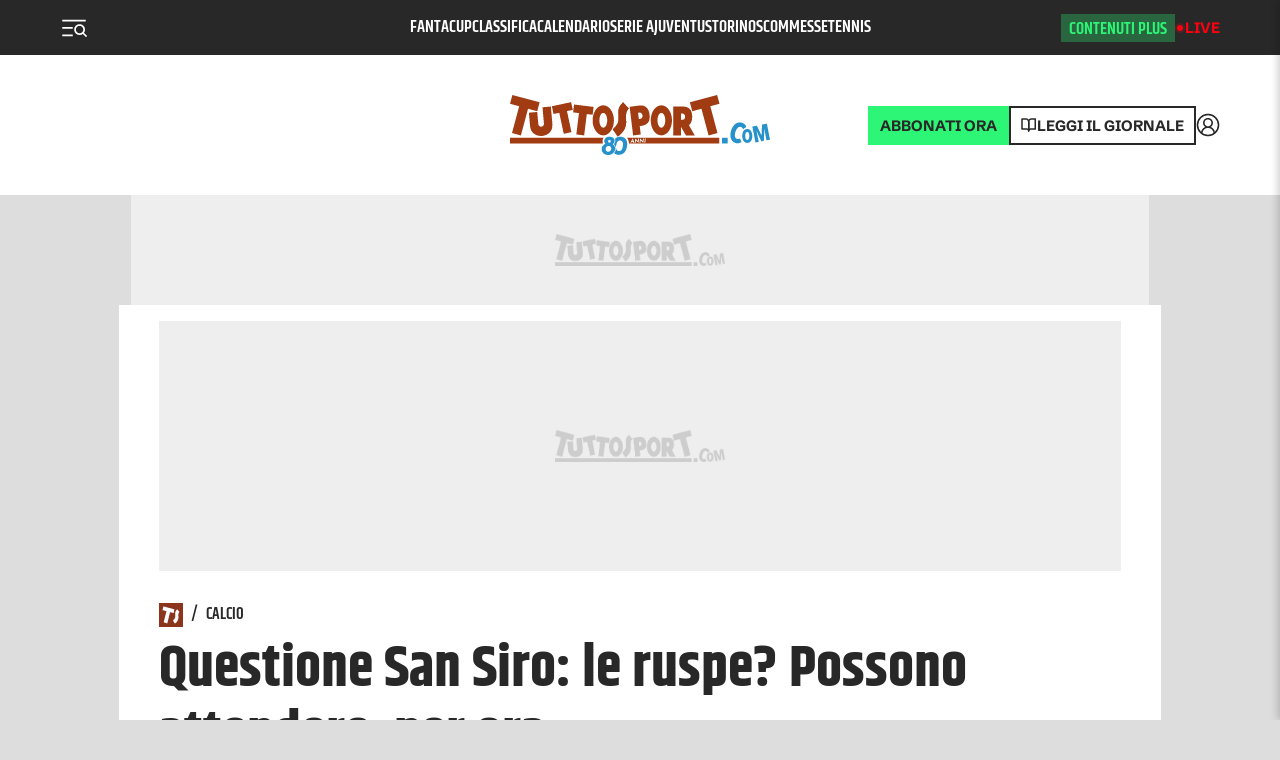

--- FILE ---
content_type: application/javascript; charset=utf-8
request_url: https://fundingchoicesmessages.google.com/f/AGSKWxWdF5Kzvh8VNE_-VF_r1D1devohnf0pIEsX6TF8TT9Qb3cYYwszdx95AmaPonwKFvP1txMXO4r5ozf9VDPYvVQCar3hLM2pDWT4sS2bMdlepCyLJtK1UmHQ0ohDHU_MBX16eIUyQA==?fccs=W251bGwsbnVsbCxudWxsLG51bGwsbnVsbCxudWxsLFsxNzY4OTU5MDc1LDcyNDAwMDAwMF0sbnVsbCxudWxsLG51bGwsW251bGwsWzcsNl0sbnVsbCxudWxsLG51bGwsbnVsbCxudWxsLG51bGwsbnVsbCxudWxsLG51bGwsM10sImh0dHBzOi8vd3d3LnR1dHRvc3BvcnQuY29tL25ld3MvY2FsY2lvLzIwMjIvMTEvMjgtMTAwNTMwNTc4L3F1ZXN0aW9uZV9zYW5fc2lyb19sZV9ydXNwZV9wb3Nzb25vX2F0dGVuZGVyZV9wZXJfb3JhXyIsbnVsbCxbWzgsIjlvRUJSLTVtcXFvIl0sWzksImVuLVVTIl0sWzE2LCJbMSwxLDFdIl0sWzE5LCIyIl0sWzE3LCJbMF0iXSxbMjQsIiJdLFsyOSwiZmFsc2UiXV1d
body_size: 113
content:
if (typeof __googlefc.fcKernelManager.run === 'function') {"use strict";this.default_ContributorServingResponseClientJs=this.default_ContributorServingResponseClientJs||{};(function(_){var window=this;
try{
var qp=function(a){this.A=_.t(a)};_.u(qp,_.J);var rp=function(a){this.A=_.t(a)};_.u(rp,_.J);rp.prototype.getWhitelistStatus=function(){return _.F(this,2)};var sp=function(a){this.A=_.t(a)};_.u(sp,_.J);var tp=_.ed(sp),up=function(a,b,c){this.B=a;this.j=_.A(b,qp,1);this.l=_.A(b,_.Pk,3);this.F=_.A(b,rp,4);a=this.B.location.hostname;this.D=_.Fg(this.j,2)&&_.O(this.j,2)!==""?_.O(this.j,2):a;a=new _.Qg(_.Qk(this.l));this.C=new _.dh(_.q.document,this.D,a);this.console=null;this.o=new _.mp(this.B,c,a)};
up.prototype.run=function(){if(_.O(this.j,3)){var a=this.C,b=_.O(this.j,3),c=_.fh(a),d=new _.Wg;b=_.hg(d,1,b);c=_.C(c,1,b);_.jh(a,c)}else _.gh(this.C,"FCNEC");_.op(this.o,_.A(this.l,_.De,1),this.l.getDefaultConsentRevocationText(),this.l.getDefaultConsentRevocationCloseText(),this.l.getDefaultConsentRevocationAttestationText(),this.D);_.pp(this.o,_.F(this.F,1),this.F.getWhitelistStatus());var e;a=(e=this.B.googlefc)==null?void 0:e.__executeManualDeployment;a!==void 0&&typeof a==="function"&&_.To(this.o.G,
"manualDeploymentApi")};var vp=function(){};vp.prototype.run=function(a,b,c){var d;return _.v(function(e){d=tp(b);(new up(a,d,c)).run();return e.return({})})};_.Tk(7,new vp);
}catch(e){_._DumpException(e)}
}).call(this,this.default_ContributorServingResponseClientJs);
// Google Inc.

//# sourceURL=/_/mss/boq-content-ads-contributor/_/js/k=boq-content-ads-contributor.ContributorServingResponseClientJs.en_US.9oEBR-5mqqo.es5.O/d=1/exm=ad_blocking_detection_executable,kernel_loader,loader_js_executable/ed=1/rs=AJlcJMwtVrnwsvCgvFVyuqXAo8GMo9641A/m=cookie_refresh_executable
__googlefc.fcKernelManager.run('\x5b\x5b\x5b7,\x22\x5b\x5bnull,\\\x22tuttosport.com\\\x22,\\\x22AKsRol-rj6Vct_yk5f4yue6tzKfhePPY39YFqwOho_jkJBWIi2gCqbdCs4opP4JD0ndxaVs-thlu2Hnb3xCvPV2Hi22MoRoljYSJSc6zW2uHVIeXwYYhBpWvInhzHSgJQZ-iup-bj65FTPz9GKK7PTcQ6PxsFInWJQ\\\\u003d\\\\u003d\\\x22\x5d,null,\x5b\x5bnull,null,null,\\\x22https:\/\/fundingchoicesmessages.google.com\/f\/AGSKWxWntUJvgn7V5jxbDZO4mOTrowbBZoGwJsmjefw-pFYuD0oCMkfGar5tJT5lDZKMhXnp6tq3tyHb6HA8_fVlOYHAARnRqndA_VwgBys1pmgeBYHJvGXI9-EQhWf7ZLKEjUfmSiJ4ng\\\\u003d\\\\u003d\\\x22\x5d,null,null,\x5bnull,null,null,\\\x22https:\/\/fundingchoicesmessages.google.com\/el\/AGSKWxV7XVmx1ukK9PuarUvLACnMapPg0qp1EXgtqmM2nmqPQ5Up8Vofz_S75ppuszStrdtb8EpJEjfWCrupZqEQ66DmcYXVJFBa0-b3tynwnKpnqN1LzK8p0YyrRiv6p4CdyQ-Y6s53QQ\\\\u003d\\\\u003d\\\x22\x5d,null,\x5bnull,\x5b7,6\x5d,null,null,null,null,null,null,null,null,null,3\x5d\x5d,\x5b2,1\x5d\x5d\x22\x5d\x5d,\x5bnull,null,null,\x22https:\/\/fundingchoicesmessages.google.com\/f\/AGSKWxWNCVGdjUXf465LNRtnvJpd4zhJSaLB0sooG50KetMsef7zZGlbmzOVpVH9njc3vlKWyruRhvWWBD7oBFLqDygeqvpAURjG43bJ2OBkU-Z4XeA7QxDDv5_A4mpBbhD7EjZCXGNVrQ\\u003d\\u003d\x22\x5d\x5d');}

--- FILE ---
content_type: application/javascript; charset=utf-8
request_url: https://fundingchoicesmessages.google.com/f/AGSKWxW1XT4NKhYo_pZzqQYlhFwkYuQvI1D4yabZqyoKf6uVuhcOs_TAcpKwcBOcI5D7CGOhRvkvQWerAi0oNsG-1xeVLtaSgB7WQqaeEq_IgiyJOTSNyMUhQgyzrHCehEi52wVQmg_svCzTefqaJ1HVqhruGAKR04roUcPw1Jd7sD44HtEP5XpwyZ7G41Vi/_/adcxtnew_/header-ad._headline_ad./pagead46./banner468x80.
body_size: -1289
content:
window['a1ba5d56-a989-4191-b853-f8c95783899b'] = true;